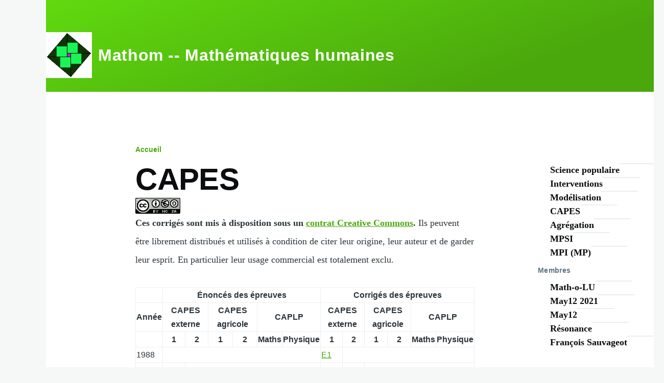

--- FILE ---
content_type: text/html; charset=UTF-8
request_url: http://mathom.fr/CAPES
body_size: 4736
content:
<!DOCTYPE html>
<html lang="fr" dir="ltr" style="--color--primary-hue:96;--color--primary-saturation:87%;--color--primary-lightness:46">
  <head>
    <meta charset="utf-8" />
<meta name="Generator" content="Drupal 10 (https://www.drupal.org)" />
<meta name="MobileOptimized" content="width" />
<meta name="HandheldFriendly" content="true" />
<meta name="viewport" content="width=device-width, initial-scale=1.0" />
<link rel="icon" href="/sites/default/files/favicon.ico" type="image/vnd.microsoft.icon" />
<link rel="canonical" href="http://mathom.fr/CAPES" />
<link rel="shortlink" href="http://mathom.fr/node/13" />

    <title>CAPES | Mathom -- Mathématiques humaines</title>
    <link rel="stylesheet" media="all" href="/sites/default/files/css/css_ina_v8W9qESf5LxJbwJxOqhoTio-xltIs8G9g3uh31E.css?delta=0&amp;language=fr&amp;theme=olivero&amp;include=eJw9yEESgCAIBdALWZzpoyxsUBzQxm7fqpbvZVNztk1DUXvK5kLF14CeuLCTab3FjZr0dUQtwvA_P8cTUxoxQl7nHh7x" />
<link rel="stylesheet" media="all" href="/sites/default/files/css/css_kvHClbGxeA_EGutLFfkvbsopFFZVgrs6jec0AI2BeBg.css?delta=1&amp;language=fr&amp;theme=olivero&amp;include=eJw9yEESgCAIBdALWZzpoyxsUBzQxm7fqpbvZVNztk1DUXvK5kLF14CeuLCTab3FjZr0dUQtwvA_P8cTUxoxQl7nHh7x" />

    
    
<link rel="preload" href="/core/themes/olivero/fonts/metropolis/Metropolis-Regular.woff2" as="font" type="font/woff2" crossorigin>
<link rel="preload" href="/core/themes/olivero/fonts/metropolis/Metropolis-SemiBold.woff2" as="font" type="font/woff2" crossorigin>
<link rel="preload" href="/core/themes/olivero/fonts/metropolis/Metropolis-Bold.woff2" as="font" type="font/woff2" crossorigin>
<link rel="preload" href="/core/themes/olivero/fonts/lora/lora-v14-latin-regular.woff2" as="font" type="font/woff2" crossorigin>
    <noscript><link rel="stylesheet" href="/core/themes/olivero/css/components/navigation/nav-primary-no-js.css?sskonz" />
</noscript>
  </head>
  <body class="is-always-mobile-nav path-node page-node-type-page">
        <a href="#main-content" class="visually-hidden focusable skip-link">
      Aller au contenu principal
    </a>
    
      <div class="dialog-off-canvas-main-canvas" data-off-canvas-main-canvas>
    
<div id="page-wrapper" class="page-wrapper">
  <div id="page">

    
    <div id="main-wrapper" class="layout-main-wrapper layout-container">
      <div id="main" class="layout-main">
        <div class="main-content">
          <a id="main-content" tabindex="-1"></a>
          
  <div class="region region--hero">
    

<div id="block-olivero-site-branding" class="site-branding block block-system block-system-branding-block">
  
    
    <div class="site-branding__inner">
          <a href="/" rel="home" class="site-branding__logo">
        <img src="/sites/default/files/logo_mathom.png" alt="Accueil" fetchpriority="high" />
      </a>
              <div class="site-branding__text">
        <div class="site-branding__name">
          <a href="/" title="Accueil" rel="home">Mathom -- Mathématiques humaines</a>
        </div>
      </div>
      </div>
</div>

  </div>

          <div class="main-content__container container">
            

  <div class="region region--highlighted grid-full layout--pass--content-medium">
    <div data-drupal-messages-fallback class="hidden messages-list"></div>

  </div>

            

  <div class="region region--breadcrumb grid-full layout--pass--content-medium">
    

<div id="block-olivero-breadcrumbs" class="block block-system block-system-breadcrumb-block">
  
    
      <div class="block__content">
        <nav class="breadcrumb" role="navigation" aria-labelledby="system-breadcrumb">
    <h2 id="system-breadcrumb" class="visually-hidden">Fil d'Ariane</h2>
    <div class="breadcrumb__content">
      <ol class="breadcrumb__list">
                  <li class="breadcrumb__item">
                          <a href="/" class="breadcrumb__link">Accueil</a>
                      </li>
              </ol>
    </div>
  </nav>

    </div>
  </div>

  </div>


                          <div class="sidebar-grid grid-full">
                <main role="main" class="site-main">
                  

  <div class="region region--content-above grid-full layout--pass--content-medium">
    

<div id="block-olivero-page-title" class="block block-core block-page-title-block">
  
  

  <h1 class="title page-title">
<span>CAPES</span>
</h1>


  
</div>

  </div>

                  

  <div class="region region--content grid-full layout--pass--content-medium" id="content">
    

<div id="block-olivero-content" class="block block-system block-system-main-block">
  
    
      <div class="block__content">
      

<article data-history-node-id="13" class="node node--type-page node--view-mode-full">
  <header class="">
    
          
      </header>
  <div class="node__content">
        
            <div class="text-content clearfix field field--name-body field--type-text-with-summary field--label-hidden field__item"><p><a _cke_saved_href="http://creativecommons.org/licenses/by-nc-sa/2.0/fr/" href="http://creativecommons.org/licenses/by-nc-sa/2.0/fr/" rel="license"><img alt="Licence Creative Commons BY-NC-SA" data-entity-type="file" data-entity-uuid="ca7b963c-80bb-4251-bbc7-4ab59a0b7b5a" src="/sites/default/files/inline-images/by-nc-sa88x31_0.png" width="88" height="31" loading="lazy"></a> <b>Ces corrigés sont mis à disposition sous un <a _cke_saved_href="http://creativecommons.org/licenses/by-nc-sa/2.0/fr/" href="http://creativecommons.org/licenses/by-nc-sa/2.0/fr/" rel="license">contrat Creative Commons</a>.</b> Ils peuvent être librement distribués et utilisés à condition de citer leur origine, leur auteur et de garder leur esprit. En particulier leur usage commercial est totalement exclu.</p>

<table border="3">
	<thead>
		<tr>
			<th>&nbsp;</th>
			<th align="center" colspan="6">Énoncés des épreuves</th>
			<th align="center" colspan="6">Corrigés des épreuves</th>
		</tr>
		<tr>
			<th>Année</th>
			<th align="center" colspan="2">CAPES externe</th>
			<th align="center" colspan="2">CAPES agricole</th>
			<th align="center" colspan="2">CAPLP</th>
			<th align="center" colspan="2">CAPES externe</th>
			<th align="center" colspan="2">CAPES agricole</th>
			<th align="center" colspan="2">CAPLP</th>
		</tr>
		<tr>
			<th>&nbsp;</th>
			<th>1</th>
			<th>2</th>
			<th>1</th>
			<th>2</th>
			<th>Maths</th>
			<th>Physique</th>
			<th>1</th>
			<th>2</th>
			<th>1</th>
			<th>2</th>
			<th>Maths</th>
			<th>Physique</th>
		</tr>
	</thead>
	<tbody>
		<tr>
			<td>1988</td>
			<td colspan="6">&nbsp;</td>
			<td><a _cke_saved_href="http://www.mathom.fr/mathom/sauvageot/CAPES/solutions/capes88-1.pdf" href="http://www.mathom.fr/mathom/sauvageot/CAPES/solutions/capes88-1.pdf">E1</a></td>
			<td colspan="5">&nbsp;</td>
		</tr>
		<tr>
			<td>1993</td>
			<td><a _cke_saved_href="http://www.mathom.fr/mathom/sauvageot/CAPES/enonces/capes93-1.pdf" href="http://www.mathom.fr/mathom/sauvageot/CAPES/enonces/capes93-1.pdf">E1</a></td>
			<td colspan="5">&nbsp;</td>
			<td>&nbsp;</td>
			<td><a _cke_saved_href="http://www.mathom.fr/mathom/sauvageot/CAPES/solutions/capes93-2.pdf" href="http://www.mathom.fr/mathom/sauvageot/CAPES/solutions/capes93-2.pdf">E2</a></td>
			<td colspan="4">&nbsp;</td>
		</tr>
		<tr>
			<td>1994</td>
			<td>&nbsp;</td>
			<td><a _cke_saved_href="http://www.mathom.fr/mathom/sauvageot/CAPES/enonces/capes94-2.pdf" href="http://www.mathom.fr/mathom/sauvageot/CAPES/enonces/capes94-2.pdf">E2</a></td>
			<td colspan="4">&nbsp;</td>
			<td>&nbsp;</td>
			<td><a _cke_saved_href="http://www.mathom.fr/mathom/sauvageot/CAPES/solutions/capes94-2.pdf" href="http://www.mathom.fr/mathom/sauvageot/CAPES/solutions/capes94-2.pdf">E2</a></td>
			<td colspan="4">&nbsp;</td>
		</tr>
		<tr>
			<td>1995</td>
			<td><a _cke_saved_href="http://www.mathom.fr/mathom/sauvageot/CAPES/enonces/capes95-1.pdf" href="http://www.mathom.fr/mathom/sauvageot/CAPES/enonces/capes95-1.pdf">E1</a></td>
			<td><a _cke_saved_href="http://www.mathom.fr/mathom/sauvageot/CAPES/enonces/capes95-2.pdf" href="http://www.mathom.fr/mathom/sauvageot/CAPES/enonces/capes95-2.pdf">E2</a></td>
			<td>&nbsp;</td>
			<td><a _cke_saved_href="http://www.mathom.fr/mathom/sauvageot/CAPES/enonces/capesa95-2.pdf" href="http://www.mathom.fr/mathom/sauvageot/CAPES/enonces/capesa95-2.pdf">A2</a></td>
			<td colspan="2">&nbsp;</td>
			<td><a _cke_saved_href="http://www.mathom.fr/mathom/sauvageot/CAPES/solutions/capes95-1.pdf" href="http://www.mathom.fr/mathom/sauvageot/CAPES/solutions/capes95-1.pdf">E1</a></td>
			<td><a _cke_saved_href="http://www.mathom.fr/mathom/sauvageot/CAPES/solutions/capes95-2.pdf" href="http://www.mathom.fr/mathom/sauvageot/CAPES/solutions/capes95-2.pdf">E2</a></td>
			<td colspan="4">&nbsp;</td>
		</tr>
		<tr>
			<td>1996</td>
			<td><a _cke_saved_href="http://www.mathom.fr/mathom/sauvageot/CAPES/enonces/capes96-1.pdf" href="http://www.mathom.fr/mathom/sauvageot/CAPES/enonces/capes96-1.pdf">E1</a></td>
			<td><a _cke_saved_href="http://www.mathom.fr/mathom/sauvageot/CAPES/enonces/capes96-2.pdf" href="http://www.mathom.fr/mathom/sauvageot/CAPES/enonces/capes96-2.pdf">E2</a></td>
			<td><a _cke_saved_href="http://www.mathom.fr/mathom/sauvageot/CAPES/enonces/capesa96-1.pdf" href="http://www.mathom.fr/mathom/sauvageot/CAPES/enonces/capesa96-1.pdf">A1</a></td>
			<td><a _cke_saved_href="http://www.mathom.fr/mathom/sauvageot/CAPES/enonces/capesa96-2.pdf" href="http://www.mathom.fr/mathom/sauvageot/CAPES/enonces/capesa96-2.pdf">A2</a></td>
			<td colspan="2">&nbsp;</td>
			<td><a _cke_saved_href="http://www.mathom.fr/mathom/sauvageot/CAPES/solutions/capes96-1.pdf" href="http://www.mathom.fr/mathom/sauvageot/CAPES/solutions/capes96-1.pdf">E1</a></td>
			<td><a _cke_saved_href="http://www.mathom.fr/mathom/sauvageot/CAPES/solutions/capes96-2.pdf" href="http://www.mathom.fr/mathom/sauvageot/CAPES/solutions/capes96-2.pdf">E2</a></td>
			<td><a _cke_saved_href="http://www.mathom.fr/mathom/sauvageot/CAPES/solutions/capesa96-1.pdf" href="http://www.mathom.fr/mathom/sauvageot/CAPES/solutions/capesa96-1.pdf">A1</a></td>
			<td><a _cke_saved_href="http://www.mathom.fr/mathom/sauvageot/CAPES/solutions/capesa96-2.pdf" href="http://www.mathom.fr/mathom/sauvageot/CAPES/solutions/capesa96-2.pdf">A2</a></td>
			<td colspan="2">&nbsp;</td>
		</tr>
		<tr>
			<td>1997</td>
			<td><a _cke_saved_href="http://www.mathom.fr/mathom/sauvageot/CAPES/enonces/capes97-1.pdf" href="http://www.mathom.fr/mathom/sauvageot/CAPES/enonces/capes97-1.pdf">E1</a></td>
			<td><a _cke_saved_href="http://www.mathom.fr/mathom/sauvageot/CAPES/enonces/capes97-2.pdf" href="http://www.mathom.fr/mathom/sauvageot/CAPES/enonces/capes97-2.pdf">E2</a></td>
			<td><a _cke_saved_href="http://www.mathom.fr/mathom/sauvageot/CAPES/enonces/capesa97-1.pdf" href="http://www.mathom.fr/mathom/sauvageot/CAPES/enonces/capesa97-1.pdf">A1</a></td>
			<td><a _cke_saved_href="http://www.mathom.fr/mathom/sauvageot/CAPES/enonces/capesa97-2.pdf" href="http://www.mathom.fr/mathom/sauvageot/CAPES/enonces/capesa97-2.pdf">A2</a></td>
			<td colspan="2">&nbsp;</td>
			<td><a _cke_saved_href="http://www.mathom.fr/mathom/sauvageot/CAPES/solutions/capes97-1.pdf" href="http://www.mathom.fr/mathom/sauvageot/CAPES/solutions/capes97-1.pdf">E1</a></td>
			<td><a _cke_saved_href="http://www.mathom.fr/mathom/sauvageot/CAPES/solutions/capes97-2.pdf" href="http://www.mathom.fr/mathom/sauvageot/CAPES/solutions/capes97-2.pdf">E2</a></td>
			<td><a _cke_saved_href="http://www.mathom.fr/mathom/sauvageot/CAPES/solutions/capesa97-1.pdf" href="http://www.mathom.fr/mathom/sauvageot/CAPES/solutions/capesa97-1.pdf">A1</a></td>
			<td colspan="3">&nbsp;</td>
		</tr>
		<tr>
			<td>1998</td>
			<td><a _cke_saved_href="http://www.mathom.fr/mathom/sauvageot/CAPES/enonces/capes98-1.pdf" href="http://www.mathom.fr/mathom/sauvageot/CAPES/enonces/capes98-1.pdf">E1</a></td>
			<td><a _cke_saved_href="http://www.mathom.fr/mathom/sauvageot/CAPES/enonces/capes98-2.pdf" href="http://www.mathom.fr/mathom/sauvageot/CAPES/enonces/capes98-2.pdf">E2</a></td>
			<td colspan="2">Pas de concours</td>
			<td colspan="2">&nbsp;</td>
			<td><a _cke_saved_href="http://www.mathom.fr/mathom/sauvageot/CAPES/solutions/capes98-1.pdf" href="http://www.mathom.fr/mathom/sauvageot/CAPES/solutions/capes98-1.pdf">E1</a></td>
			<td><a _cke_saved_href="http://www.mathom.fr/mathom/sauvageot/CAPES/solutions/capes98-2.pdf" href="http://www.mathom.fr/mathom/sauvageot/CAPES/solutions/capes98-2.pdf">E2</a></td>
			<td colspan="2">Pas de concours</td>
			<td colspan="2">&nbsp;</td>
		</tr>
		<tr>
			<td>1999</td>
			<td><a _cke_saved_href="http://www.mathom.fr/mathom/sauvageot/CAPES/enonces/capes99-1.pdf" href="http://www.mathom.fr/mathom/sauvageot/CAPES/enonces/capes99-1.pdf">E1</a></td>
			<td><a _cke_saved_href="http://www.mathom.fr/mathom/sauvageot/CAPES/enonces/capes99-2.pdf" href="http://www.mathom.fr/mathom/sauvageot/CAPES/enonces/capes99-2.pdf">E2</a></td>
			<td>&nbsp;</td>
			<td><a _cke_saved_href="http://www.mathom.fr/mathom/sauvageot/CAPES/enonces/capesa99-2.pdf" href="http://www.mathom.fr/mathom/sauvageot/CAPES/enonces/capesa99-2.pdf">A2</a></td>
			<td colspan="2">&nbsp;</td>
			<td><a _cke_saved_href="http://www.mathom.fr/mathom/sauvageot/CAPES/solutions/capes99-1.pdf" href="http://www.mathom.fr/mathom/sauvageot/CAPES/solutions/capes99-1.pdf">E1</a></td>
			<td><a _cke_saved_href="http://www.mathom.fr/mathom/sauvageot/CAPES/solutions/capes99-2.pdf" href="http://www.mathom.fr/mathom/sauvageot/CAPES/solutions/capes99-2.pdf">E2</a></td>
			<td>&nbsp;</td>
			<td><a _cke_saved_href="http://www.mathom.fr/mathom/sauvageot/CAPES/solutions/capesa99-2.pdf" href="http://www.mathom.fr/mathom/sauvageot/CAPES/solutions/capesa99-2.pdf">A2</a></td>
			<td colspan="2">&nbsp;</td>
		</tr>
		<tr>
			<td>2000</td>
			<td><a _cke_saved_href="http://www.mathom.fr/mathom/sauvageot/CAPES/enonces/capes00-1.pdf" href="http://www.mathom.fr/mathom/sauvageot/CAPES/enonces/capes00-1.pdf">E1</a></td>
			<td><a _cke_saved_href="http://www.mathom.fr/mathom/sauvageot/CAPES/enonces/capes00-2.pdf" href="http://www.mathom.fr/mathom/sauvageot/CAPES/enonces/capes00-2.pdf">E2</a></td>
			<td><a _cke_saved_href="http://www.mathom.fr/mathom/sauvageot/CAPES/enonces/capesa00-1.pdf" href="http://www.mathom.fr/mathom/sauvageot/CAPES/enonces/capesa00-1.pdf">A1</a></td>
			<td><a _cke_saved_href="http://www.mathom.fr/mathom/sauvageot/CAPES/enonces/capesa00-2.pdf" href="http://www.mathom.fr/mathom/sauvageot/CAPES/enonces/capesa00-2.pdf">A2</a></td>
			<td><a _cke_saved_href="http://www.mathom.fr/mathom/sauvageot/CAPES/enonces/PLP00-m.pdf" href="http://www.mathom.fr/mathom/sauvageot/CAPES/enonces/PLP00-m.pdf">M</a></td>
			<td>&nbsp;</td>
			<td><a _cke_saved_href="http://www.mathom.fr/mathom/sauvageot/CAPES/solutions/capes00-1.pdf" href="http://www.mathom.fr/mathom/sauvageot/CAPES/solutions/capes00-1.pdf">E1</a></td>
			<td><a _cke_saved_href="http://www.mathom.fr/mathom/sauvageot/CAPES/solutions/capes00-2.pdf" href="http://www.mathom.fr/mathom/sauvageot/CAPES/solutions/capes00-2.pdf">E2</a></td>
			<td><a _cke_saved_href="http://www.mathom.fr/mathom/sauvageot/CAPES/solutions/capesa00-1.pdf" href="http://www.mathom.fr/mathom/sauvageot/CAPES/solutions/capesa00-1.pdf">A1</a></td>
			<td><a _cke_saved_href="http://www.mathom.fr/mathom/sauvageot/CAPES/solutions/capesa00-2.pdf" href="http://www.mathom.fr/mathom/sauvageot/CAPES/solutions/capesa00-2.pdf">A2</a></td>
			<td colspan="2">&nbsp;</td>
		</tr>
		<tr>
			<td>2001</td>
			<td><a _cke_saved_href="http://www.mathom.fr/mathom/sauvageot/CAPES/enonces/capes01-1.pdf" href="http://www.mathom.fr/mathom/sauvageot/CAPES/enonces/capes01-1.pdf">E1</a></td>
			<td><a _cke_saved_href="http://www.mathom.fr/mathom/sauvageot/CAPES/enonces/capes01-2.pdf" href="http://www.mathom.fr/mathom/sauvageot/CAPES/enonces/capes01-2.pdf">E2</a></td>
			<td><a _cke_saved_href="http://www.mathom.fr/mathom/sauvageot/CAPES/enonces/capesa01-1.pdf" href="http://www.mathom.fr/mathom/sauvageot/CAPES/enonces/capesa01-1.pdf">A1</a></td>
			<td><a _cke_saved_href="http://www.mathom.fr/mathom/sauvageot/CAPES/enonces/capesa01-2.pdf" href="http://www.mathom.fr/mathom/sauvageot/CAPES/enonces/capesa01-2.pdf">A2</a></td>
			<td colspan="2">&nbsp;</td>
			<td><a _cke_saved_href="http://www.mathom.fr/mathom/sauvageot/CAPES/solutions/capes01-1.pdf" href="http://www.mathom.fr/mathom/sauvageot/CAPES/solutions/capes01-1.pdf">E1</a></td>
			<td><a _cke_saved_href="http://www.mathom.fr/mathom/sauvageot/CAPES/solutions/capes01-2.pdf" href="http://www.mathom.fr/mathom/sauvageot/CAPES/solutions/capes01-2.pdf">E2</a></td>
			<td colspan="4">&nbsp;</td>
		</tr>
		<tr>
			<td>2002</td>
			<td><a _cke_saved_href="http://www.mathom.fr/mathom/sauvageot/CAPES/enonces/capes02-1.pdf" href="http://www.mathom.fr/mathom/sauvageot/CAPES/enonces/capes02-1.pdf">E1</a></td>
			<td><a _cke_saved_href="http://www.mathom.fr/mathom/sauvageot/CAPES/enonces/capes02-2.pdf" href="http://www.mathom.fr/mathom/sauvageot/CAPES/enonces/capes02-2.pdf">E2</a></td>
			<td><a _cke_saved_href="http://www.mathom.fr/mathom/sauvageot/CAPES/enonces/capesa02-1.pdf" href="http://www.mathom.fr/mathom/sauvageot/CAPES/enonces/capesa02-1.pdf">A1</a></td>
			<td>&nbsp;</td>
			<td><a _cke_saved_href="http://www.mathom.fr/mathom/sauvageot/CAPES/enonces/PLP02-m.pdf" href="http://www.mathom.fr/mathom/sauvageot/CAPES/enonces/PLP02-m.pdf">M</a></td>
			<td colspan="3">&nbsp;</td>
			<td><a _cke_saved_href="http://www.mathom.fr/mathom/sauvageot/CAPES/solutions/capesa02-1.pdf" href="http://www.mathom.fr/mathom/sauvageot/CAPES/solutions/capesa02-1.pdf">A1</a></td>
			<td><a _cke_saved_href="http://www.mathom.fr/mathom/sauvageot/CAPES/solutions/capesa02-2.pdf" href="http://www.mathom.fr/mathom/sauvageot/CAPES/solutions/capesa02-2.pdf">A2</a></td>
			<td colspan="2">&nbsp;</td>
		</tr>
		<tr>
			<td>2003</td>
			<td><a _cke_saved_href="http://www.mathom.fr/mathom/sauvageot/CAPES/enonces/capes03-1.pdf" href="http://www.mathom.fr/mathom/sauvageot/CAPES/enonces/capes03-1.pdf">E1</a></td>
			<td><a _cke_saved_href="http://www.mathom.fr/mathom/sauvageot/CAPES/enonces/capes03-2.pdf" href="http://www.mathom.fr/mathom/sauvageot/CAPES/enonces/capes03-2.pdf">E2</a></td>
			<td colspan="2">Pas de concours</td>
			<td colspan="2">&nbsp;</td>
			<td><a _cke_saved_href="http://www.mathom.fr/mathom/sauvageot/CAPES/solutions/capes03-1.pdf" href="http://www.mathom.fr/mathom/sauvageot/CAPES/solutions/capes03-1.pdf">E1</a></td>
			<td><a _cke_saved_href="http://www.mathom.fr/mathom/sauvageot/CAPES/solutions/capes03-2.pdf" href="http://www.mathom.fr/mathom/sauvageot/CAPES/solutions/capes03-2.pdf">E2</a></td>
			<td colspan="2">Pas de concours</td>
			<td colspan="2">&nbsp;</td>
		</tr>
		<tr>
			<td>2004</td>
			<td><a _cke_saved_href="http://www.mathom.fr/mathom/sauvageot/CAPES/enonces/capes04-1.pdf" href="http://www.mathom.fr/mathom/sauvageot/CAPES/enonces/capes04-1.pdf">E1</a></td>
			<td><a _cke_saved_href="http://www.mathom.fr/mathom/sauvageot/CAPES/enonces/capes04-2.pdf" href="http://www.mathom.fr/mathom/sauvageot/CAPES/enonces/capes04-2.pdf">E2</a></td>
			<td><a _cke_saved_href="http://www.mathom.fr/mathom/sauvageot/CAPES/enonces/capesa04-1.pdf" href="http://www.mathom.fr/mathom/sauvageot/CAPES/enonces/capesa04-1.pdf">A1</a></td>
			<td><a _cke_saved_href="http://www.mathom.fr/mathom/sauvageot/CAPES/enonces/capesa04-2.pdf" href="http://www.mathom.fr/mathom/sauvageot/CAPES/enonces/capesa04-2.pdf">A2</a></td>
			<td><a _cke_saved_href="http://www.mathom.fr/mathom/sauvageot/CAPES/enonces/PLP04-m.pdf" href="http://www.mathom.fr/mathom/sauvageot/CAPES/enonces/PLP04-m.pdf">M</a></td>
			<td><a _cke_saved_href="http://www.mathom.fr/mathom/sauvageot/CAPES/enonces/PLP04-p.pdf" href="http://www.mathom.fr/mathom/sauvageot/CAPES/enonces/PLP04-p.pdf">P</a></td>
			<td colspan="6">&nbsp;</td>
		</tr>
	</tbody>
</table>

<p>Voici en prime quelques autres écrits donnés au cours de la préparation.</p>

<table border="1">
	<tbody>
		<tr>
			<th>Capes Agricole 1997 - première épreuve de secours</th>
			<td>&nbsp;</td>
			<td><a _cke_saved_href="http://www.mathom.fr/mathom/sauvageot/CAPES/solutions/capesa97-1s.pdf" href="http://www.mathom.fr/mathom/sauvageot/CAPES/solutions/capesa97-1s.pdf">Corrigé</a></td>
		</tr>
		<tr>
			<th>Capes 2000 - Deuxième épreuve, version allégée</th>
			<td><a _cke_saved_href="http://www.mathom.fr/mathom/sauvageot/CAPES/enonces/capes00-2bis.pdf" href="http://www.mathom.fr/mathom/sauvageot/CAPES/enonces/capes00-2bis.pdf">Enoncé</a></td>
			<td><a _cke_saved_href="http://www.mathom.fr/mathom/sauvageot/CAPES/solutions/capes00-2bis.pdf" href="http://www.mathom.fr/mathom/sauvageot/CAPES/solutions/capes00-2bis.pdf">Corrigé</a></td>
		</tr>
		<tr>
			<th>ESSEC 1998 - deuxième épreuve</th>
			<td><a _cke_saved_href="http://www.mathom.fr/mathom/sauvageot/CAPES/enonces/essec98-2.pdf" href="http://www.mathom.fr/mathom/sauvageot/CAPES/enonces/essec98-2.pdf">Enoncé</a></td>
			<td><a _cke_saved_href="http://www.mathom.fr/mathom/sauvageot/CAPES/solutions/essec98-2.pdf" href="http://www.mathom.fr/mathom/sauvageot/CAPES/solutions/essec98-2.pdf">Corrigé</a></td>
		</tr>
		<tr>
			<th>ENSAI 99 - première épreuve</th>
			<td>&nbsp;</td>
			<td><a _cke_saved_href="http://www.mathom.fr/mathom/sauvageot/CAPES/solutions/ensai99-1.pdf" href="http://www.mathom.fr/mathom/sauvageot/CAPES/solutions/ensai99-1.pdf">Corrigé</a></td>
		</tr>
		<tr>
			<th>Problème de révision 1999</th>
			<td><a _cke_saved_href="http://www.mathom.fr/mathom/sauvageot/CAPES/enonces/pb99.pdf" href="http://www.mathom.fr/mathom/sauvageot/CAPES/enonces/pb99.pdf">Enoncé</a></td>
			<td><a _cke_saved_href="http://www.mathom.fr/mathom/sauvageot/CAPES/solutions/pb99-sol.pdf" href="http://www.mathom.fr/mathom/sauvageot/CAPES/solutions/pb99-sol.pdf">Corrigé</a></td>
		</tr>
		<tr>
			<th>Problème de révision 2000</th>
			<td><a _cke_saved_href="http://www.mathom.fr/mathom/sauvageot/CAPES/enonces/pb00.pdf" href="http://www.mathom.fr/mathom/sauvageot/CAPES/enonces/pb00.pdf">Enoncé</a></td>
			<td><a _cke_saved_href="http://www.mathom.fr/mathom/sauvageot/CAPES/solutions/pb00-sol.pdf" href="http://www.mathom.fr/mathom/sauvageot/CAPES/solutions/pb00-sol.pdf">Corrigé</a></td>
		</tr>
	</tbody>
</table>

<p>&nbsp;</p>
</div>
      
  </div>
  </article>

    </div>
  </div>

  </div>

                </main>

                


  <aside class="region region--sidebar">
    <nav  id="block-olivero-main-menu" class="primary-nav block block-menu navigation menu--main" aria-labelledby="block-olivero-main-menu-menu" role="navigation">
            
  <h2 class="visually-hidden block__title" id="block-olivero-main-menu-menu">Mathoms</h2>
  
        
          <ul  class="menu--sidebar menu menu--level-1">
            
                          
        
        
        <li class="menu__item menu__item--link menu__item--level-1">
                    
          <a href="/populaire" class="menu__link menu__link--link menu__link--level-1" data-drupal-link-system-path="node/2">Science populaire</a>

          
        </li>
      
                          
        
        
        <li class="menu__item menu__item--link menu__item--level-1">
                    
          <a href="/interventions" class="menu__link menu__link--link menu__link--level-1" data-drupal-link-system-path="node/3">Interventions</a>

          
        </li>
      
                          
        
        
        <li class="menu__item menu__item--link menu__item--level-1">
                    
          <a href="/mod%C3%A9lisation" class="menu__link menu__link--link menu__link--level-1" data-drupal-link-system-path="node/4">Modélisation</a>

          
        </li>
      
                          
        
        
        <li class="menu__item menu__item--link menu__item--level-1 menu__item--active-trail">
                    
          <a href="/CAPES" class="menu__link menu__link--link menu__link--level-1 menu__link--active-trail is-active" data-drupal-link-system-path="node/13" aria-current="page">CAPES</a>

          
        </li>
      
                          
        
        
        <li class="menu__item menu__item--link menu__item--level-1">
                    
          <a href="/agreg" class="menu__link menu__link--link menu__link--level-1" data-drupal-link-system-path="node/26">Agrégation</a>

          
        </li>
      
                          
        
        
        <li class="menu__item menu__item--link menu__item--level-1">
                    
          <a href="/mpsi" class="menu__link menu__link--link menu__link--level-1" data-drupal-link-system-path="node/14">MPSI</a>

          
        </li>
      
                          
        
        
        <li class="menu__item menu__item--link menu__item--level-1">
                    
          <a href="/mpi" title="Annales de concours" class="menu__link menu__link--link menu__link--level-1" data-drupal-link-system-path="node/25">MPI (MP)</a>

          
        </li>
          </ul>
  


  </nav>
<nav  id="block-olivero-membres" class="block block-menu navigation menu--membres" aria-labelledby="block-olivero-membres-menu" role="navigation">
      
  <h2 class="block__title" id="block-olivero-membres-menu">Membres</h2>
  
        
          <ul  class="menu--sidebar menu menu--level-1">
            
                          
        
        
        <li class="menu__item menu__item--link menu__item--level-1">
                    
          <a href="/Math-o-LU" title="Math-o-LU" class="menu__link menu__link--link menu__link--level-1" data-drupal-link-system-path="node/28">Math-o-LU</a>

          
        </li>
      
                          
        
        
        <li class="menu__item menu__item--link menu__item--level-1">
                    
          <a href="/May2021_1" class="menu__link menu__link--link menu__link--level-1" data-drupal-link-system-path="node/113">May12 2021</a>

          
        </li>
      
                          
        
        
        <li class="menu__item menu__item--link menu__item--level-1">
                    
          <a href="/May12" class="menu__link menu__link--link menu__link--level-1" data-drupal-link-system-path="node/34">May12</a>

          
        </li>
      
                          
        
        
        <li class="menu__item menu__item--link menu__item--level-1">
                    
          <a href="http://resonanceartscience.wixsite.com/resonance/accueil" title="Association Résonance - Art &amp; Science" class="menu__link menu__link--link menu__link--level-1">Résonance</a>

          
        </li>
      
                          
        
        
        <li class="menu__item menu__item--link menu__item--level-1">
                    
          <a href="/sauvageot" class="menu__link menu__link--link menu__link--level-1" data-drupal-link-system-path="node/38">François Sauvageot</a>

          
        </li>
          </ul>
  


  </nav>

  </aside>

              </div>
                        
          </div>
        </div>
        <div class="social-bar">
          
        </div>
      </div>
    </div>

    <footer class="site-footer">
      <div class="site-footer__inner container">
        
        

  <div class="region region--footer-bottom grid-full layout--pass--content-medium">
    <nav  id="block-olivero-account-menu" class="block block-menu navigation menu--account" aria-labelledby="block-olivero-account-menu-menu" role="navigation">
            
  <h2 class="visually-hidden block__title" id="block-olivero-account-menu-menu">Menu utilisateur</h2>
  
        
          <ul  class="menu menu--level-1">
            
                          
        
        
        <li class="menu__item menu__item--link menu__item--level-1">
                    
          <a href="/user/login" class="menu__link menu__link--link menu__link--level-1" data-drupal-link-system-path="user/login">Se connecter</a>

          
        </li>
          </ul>
  


  </nav>

  </div>

      </div>
    </footer>

    <div class="overlay" data-drupal-selector="overlay"></div>

  </div>
</div>

  </div>

    
    <script type="application/json" data-drupal-selector="drupal-settings-json">{"path":{"baseUrl":"\/","pathPrefix":"","currentPath":"node\/13","currentPathIsAdmin":false,"isFront":false,"currentLanguage":"fr"},"pluralDelimiter":"\u0003","suppressDeprecationErrors":true,"ajaxPageState":{"libraries":"eJxdzFkKgDAMBNALVXKk0iXUQJpIU0VvL4L737wZmKSsLeoKEwcSl056EiZB-PnZWUOGj5wUz1TGfry9slOmBZtCRZkHo4wxtLu8bJt1rBCD4Q7wrzoo","theme":"olivero","theme_token":null},"ajaxTrustedUrl":[],"colorbox":{"transition":"fade","speed":350,"opacity":0.85,"slideshow":false,"slideshowAuto":true,"slideshowSpeed":2500,"slideshowStart":"start slideshow","slideshowStop":"stopper le diaporama","current":"{current} sur {total}","previous":"\u00ab Pr\u00e9c.","next":"Suivant \u00bb","close":"Fermer","overlayClose":true,"returnFocus":true,"maxWidth":"98%","maxHeight":"98%","initialWidth":"300","initialHeight":"250","fixed":true,"scrolling":false,"mobiledetect":true,"mobiledevicewidth":"480px"},"user":{"uid":0,"permissionsHash":"65810f62f20b1651ecdf48d220ac9e00543f750d16aa17f1264775e2fe1af013"}}</script>
<script src="/sites/default/files/js/js_lj_cdXE_gLiJ03f52ehYVeLTJIK39GrWwK_v-aCdu8k.js?scope=footer&amp;delta=0&amp;language=fr&amp;theme=olivero&amp;include=eJxLzs_JL0rKr9AvyEnMzNNJhnLjM_NyMvNS9dH4CPmc_MQUfRQeAFl1Hbw"></script>

  </body>
</html>
